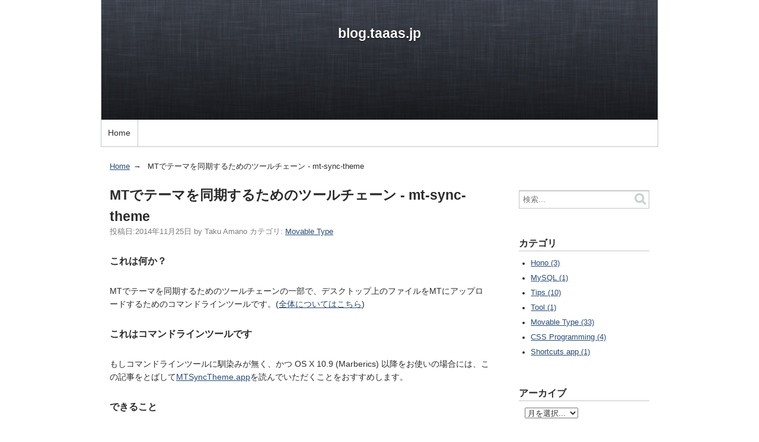

--- FILE ---
content_type: text/html
request_url: https://blog.taaas.jp/mt/mt-sync-theme-cli/
body_size: 25626
content:
<!DOCTYPE html>
<html lang="ja" itemscope itemtype="http://schema.org/Article">
  <head>
    <meta charset="UTF-8">
    <meta name="description" content="これは何か？ MTでテーマを同期するためのツールチェーンの一部で、デスクトップ上のファイルをMTにアップロードするためのコマンドラインツールです。(全体についてはこちら) これはコマンドラインツールです もしコマンドラインツールに馴染みが無く、かつ OS X 10.9 (Marberics) 以降をお使いの場合には、この記事をとばしてMTSyncTheme.appを読んでいただくことをおすすめします。 できること デスクトップ上のテーマのファイルをMTに同期することができます デスクトップ上に保存したテーマから直接プレビューを生成できます 複数のファイルにまたがる変更の場合にも、全ての変更を反...">
    <meta name="generator" content="Movable Type">
    <title>MTでテーマを同期するためのツールチェーン - mt-sync-theme - blog.taaas.jp</title>
    <!-- Global site tag (gtag.js) - Google Analytics -->
<script async src="https://www.googletagmanager.com/gtag/js?id=G-VWLMERYKDD"></script>
<script>
  window.dataLayer = window.dataLayer || [];
  function gtag(){dataLayer.push(arguments);}
  gtag('js', new Date());
  gtag('config', 'G-VWLMERYKDD', {'debug_mode':true});
</script>
<script>
(function() {
  window.MTNetSearchDataLayer = window.MTNetSearchDataLayer || [];
  function MTNetSearch() { return MTNetSearchDataLayer.push(arguments); }

  MTNetSearch("registerHandler", function(data) {
    gtag('event', 'mtnet_search', { 'search_term': data.query });
  });
})();
</script>

    <meta name="viewport" content="width=device-width,initial-scale=1">
    <link rel="stylesheet" href="https://maxcdn.bootstrapcdn.com/font-awesome/4.5.0/css/font-awesome.min.css" />
    <link rel="stylesheet" href="https://blog.taaas.jp/styles.css">
    <!--[if lt IE 9]>
    <link rel="stylesheet" href="https://blog.taaas.jp/styles_ie.css">
    <script src="/mt-static/support/theme_static/rainier/js/html5shiv.js"></script>
    <![endif]-->
    
    <link rel="start" href="https://blog.taaas.jp/">
    <link rel="alternate" type="application/atom+xml" title="Recent Entries" href="https://blog.taaas.jp/atom.xml" />
    <link rel="canonical" href="https://blog.taaas.jp/mt/mt-sync-theme-cli/" />
    <link rel="prev" href="https://blog.taaas.jp/mt/mt-sync-theme-syncedtheme/" title="MTでテーマを同期するためのツールチェーン - SyncedTheme">
    <link rel="next" href="https://blog.taaas.jp/mt/mt-sync-theme-mtsynctheme-app/" title="MTでテーマを同期するためのツールチェーン - MTSyncTheme.app">
    <!-- Open Graph Protocol -->
    <meta property="fb:app_id" content="317707898353609">
    <meta property="og:type" content="article">
    <meta property="og:locale" content="ja_JP">
    <meta property="og:title" content="MTでテーマを同期するためのツールチェーン - mt-sync-theme">
    <meta property="og:url" content="https://blog.taaas.jp/mt/mt-sync-theme-cli/">
    <meta property="og:description" content="これは何か？ MTでテーマを同期するためのツールチェーンの一部で、デスクトップ上のファイルをMTにアップロードするためのコマンドラインツールです。(全体についてはこちら) これはコマンドラインツールです もしコマンドラインツールに馴染みが無く、かつ OS X 10.9 (Marberics) 以降をお使いの場合には、この記事をとばしてMTSyncTheme.appを読んでいただくことをおすすめします。 できること デスクトップ上のテーマのファイルをMTに同期することができます デスクトップ上に保存したテーマから直接プレビューを生成できます 複数のファイルにまたがる変更の場合にも、全ての変更を反...">
    <meta property="og:site_name" content="blog.taaas.jp">
    <link rel="shortcut icon" href="/favicon.ico">
    <meta property="og:image" content="https://blog.taaas.jp/images/MTSyncTheme-avatar.png">

    <meta name="twitter:card" content="summary">
    <meta name="twitter:title" content="MTでテーマを同期するためのツールチェーン - mt-sync-theme">
    <meta name="twitter:description" content="これは何か？ MTでテーマを同期するためのツールチェーンの一部で、デスクトップ上のファイルをMTにアップロードするためのコマンドラインツールです。(全体についてはこちら) これはコマンドラインツールです もしコマンドラインツールに馴染みが無く、かつ OS X 10.9 (Marberics) 以降をお使いの場合には、この記事をとばしてMTSyncTheme.appを読んでいただくことをおすすめします。 できること デスクトップ上のテーマのファイルをMTに同期することができます デスクトップ上に保存したテーマから直接プレビューを生成できます 複数のファイルにまたがる変更の場合にも、全ての変更を反...">
    <meta name="twitter:image" content="https://blog.taaas.jp/images/MTSyncTheme-avatar.png">

    <!-- Metadata -->
    <meta itemprop="description" content="これは何か？ MTでテーマを同期するためのツールチェーンの一部で、デスクトップ上のファイルをMTにアップロードするためのコマンドラインツールです。(全体についてはこちら) これはコマンドラインツールです もしコマンドラインツールに馴染みが無く、かつ OS X 10.9 (Marberics) 以降を...">
    <link itemprop="url" href="https://blog.taaas.jp/mt/mt-sync-theme-cli/">
    <link itemprop="image" href="https://blog.taaas.jp/images/MTSyncTheme-avatar.png">
    <script src="https://blog.taaas.jp/mt.js"></script>
  </head>
  <body>
    <div id="container">
      <div id="container-inner">
        <header id="header" role="banner">
          <div id="header-inner">
            <div id="header-content">
              <h1>
                <a href="https://blog.taaas.jp/">

                  blog.taaas.jp

                </a>
              </h1>
              
            </div>

            <nav role="navigation">
          <ul>
            <li><a href="https://blog.taaas.jp/">Home</a></li>


          </ul>
        </nav>

          </div>
        </header>
        <div id="content">
          <div id="content-inner">
            <ul class="breadcrumb breadcrumb-list">
              <li class="breadcrumb-list-item"><a href="https://blog.taaas.jp/">Home</a></li>
              <li class="breadcrumb-list-item">MTでテーマを同期するためのツールチェーン - mt-sync-theme</li>
            </ul>
            <div id="individual-main" class="main" role="main">
              <article id="entry-20" class="entry entry-asset asset hentry">
                <div class="asset-header">
                  <h2 itemprop="name" class="asset-name entry-title">MTでテーマを同期するためのツールチェーン - mt-sync-theme</h2>
                  <footer class="asset-meta">
                    <ul class="asset-meta-list">
                      <li class="asset-meta-list-item">投稿日:<time datetime="2014-11-25T08:57:00+09:00" itemprop="datePublished">2014年11月25日</time></li>
                      <li class="asset-meta-list-item">by <span class="author entry-author vcard">Taku Amano</span></li>

  
                      <li class="asset-meta-list-item">カテゴリ: <a itemprop="articleSection" rel="tag" href="https://blog.taaas.jp/mt/">Movable Type</a></li>
  

                   </ul>
                </footer>
                </div>
                <div class="entry-content asset-content" itemprop="articleBody">
                  <h3>これは何か？</h3>
<p>MTでテーマを同期するためのツールチェーンの一部で、デスクトップ上のファイルをMTにアップロードするためのコマンドラインツールです。(<a href="https://blog.taaas.jp/mt/mt-sync-theme-about/index.html">全体についてはこちら</a>)</p>
<h3>これはコマンドラインツールです</h3>
<p>もしコマンドラインツールに馴染みが無く、かつ OS X 10.9 (Marberics) 以降をお使いの場合には、この記事をとばして<a href="https://blog.taaas.jp/mt-sync-theme-mtsynctheme-app/">MTSyncTheme.app</a>を読んでいただくことをおすすめします。</p>
<h3>できること</h3>
<ul>
<li>デスクトップ上のテーマのファイルをMTに同期することができます</li>
<li>デスクトップ上に保存したテーマから直接プレビューを生成できます
<ul>
<li>複数のファイルにまたがる変更の場合にも、全ての変更を反映した状態でプレビューを生成できます</li>
</ul>
</li>
<li>デスクトップ上に保存したテーマから、MTにテンプレートを一括で反映することができます</li>
<li>同じテーマのブログをまとめて再構築することができます</li>
</ul>
<h3>デモ</h3>
<p>
<iframe width="640" height="480" src="//www.youtube.com/embed/UQ6CqNzc_Dg" frameborder="0" allowfullscreen=""></iframe>
</p>
<h3>インストール</h3>
<h4>Mac OS X / Homebrew</h4>
<p>Homebrew をお使いの場合には、以下のコマンドでインストールできます。</p>
<div>
<pre>brew tap mt-sync-theme/mt-sync-theme
brew install mt-sync-theme</pre>
</div>
<h4>バイナリ (Windows環境の場合はこちらになります)</h4>
<p>実行プログラムをこちらからダウンロードできます。<a href="https://github.com/mt-sync-theme/mt-sync-theme/releases">リリース一覧</a></p>
<h4>go get</h4>
<p>go の環境があれば go get でもインストールできます。</p>
<div>
<pre>go get github.com/mt-sync-theme/mt-sync-theme</pre>
</div>
<h3>実行前の設定</h3>
<ol>
<li>MTに<a href="https://github.com/mt-sync-theme/mt-plugin-SyncedTheme/releases">SyncedTheme</a>をインストールしてください</li>
<li>(オプション) <a href="https://github.com/mt-sync-theme/mt-plugin-SyncedTheme/releases">SyncedTheme</a> を使ってテンプレートをテーマファイルにリンクしておくと便利です</li>
<li>(オプション) ブログからテーマを書き出してください</li>
<li>書きだしたテーマをデスクトップに保存してください</li>
<li>(オプション) テーマのディレクトリに<code>mt-sync-theme.yaml</code>という名前で設定ファイルを置いてください。
<ul>
<li>設定例
<ul>
<li><a href="https://github.com/mt-sync-theme/mt-sync-theme/blob/master/example/mt-sync-theme.yaml">Mac</a></li>
<li><a href="https://github.com/mt-sync-theme/mt-sync-theme/blob/master/example/windows/mt-sync-theme.yaml">Windows</a></li>
</ul>
</li>
<li>設定値はコマンドラインオプションとして指定することもできます</li>
</ul>
</li>
<li><code>mt-sync-theme</code>を実行する準備が整いました</li>
</ol>
<h3>使いかた</h3>
<h4>概要</h4>
<p><code>mt-sync-theme</code>はサブコマンドをとり、それを実行します。</p>
<pre><code>mt-sync-theme preview
</code></pre>
<h5>利用可能なサブコマンド</h5>
<ul>
<li>preview
<ul>
<li>ファイルの更新を監視して、ファイルが更新されるとプレビューページを生成し、指定されたハンドラでページを開きます。</li>
<li>このサブコマンドでは<code>mt-sync-theme</code>は本番環境には影響を与えません。</li>
</ul>
</li>
<li>on-the-fly
<ul>
<li>ファイルの更新を監視して、ファイルが更新されると対応している公開ページを更新し、指定されたハンドラでページを開きます。</li>
<li>このサブコマンドでは<code>mt-sync-theme</code>本番環境に影響を与えます。公開前の構築時に利用されることを想定しています。</li>
</ul>
</li>
<li>sync
<ul>
<li>デスクトップ上のファイルをMTにアップロードします。</li>
</ul>
</li>
<li>apply
<ul>
<li>関連付けられている全てのブログで、テーマを再適用します。</li>
</ul>
</li>
<li>rebuild
<ul>
<li>関連付けられている全てのブログを再構築します。</li>
</ul>
</li>
</ul>
<h4>preview</h4>
<ul>
<li><span>ファイルの更新を監視して、ファイルが更新されるとプレビューページを生成します。</span><br />
<ul>
<li>このコマンドはファイルを監視するループになります。Ctrl+C で終了します。</li>
</ul>
</li>
<li>更新されたファイルがインデックステンプレートかアーカイブテンプレートであった場合、url_handler として指定されたコマンドで URL を開きます。
<ul>
<li>モジュールテンプレートの場合には、theme.yaml で "<a href="#preview_via">preview_via</a>" を指定することで、任意のテンプレートでプレビューを生成することができます。</li>
</ul>
</li>
</ul>
<pre><code>mt-sync-theme preview
</code></pre>
<h4>on-the-fly</h4>
<ul>
<li><span>ファイルの更新を監視して、ファイルが更新されると対応するページを生成します。</span><br />
<ul>
<li>このコマンドはファイルを監視するループになります。Ctrl+C で終了します。</li>
</ul>
</li>
<li>このコマンドを実行する前には、ブログを1度再構築しておく必要があります。</li>
<li>更新されたファイルがインデックステンプレートかアーカイブテンプレートであった場合、url_handler として指定されたコマンドで URL を開きます。
<ul>
<li>モジュールテンプレートの場合には、theme.yaml で "<a href="#preview_via">preview_via</a>" を指定することで、任意のテンプレートでプレビューを生成することができます。</li>
</ul>
</li>
</ul>
<pre><code>mt-sync-theme on-the-fly
</code></pre>
<h4>sync</h4>
<ul>
<li><span>デスクトップ上のファイルをMTにアップロードします</span></li>
</ul>
<pre><code>mt-sync-theme sync
</code></pre>
<h4>apply</h4>
<ul>
<li><span>関連付けられている全てのブログで、テーマを再適用します</span></li>
<li>以下の importer のみが実行されます。
<ul>
<li>template_set</li>
<li>static_files</li>
<li>custom_fields
<ul>
<li>テーマからカスタムフィールドを適用すると失敗するケースが多いですが、これはMT側の仕様です</li>
</ul>
</li>
</ul>
</li>
</ul>
<pre><code>mt-sync-theme apply
</code></pre>
<h4>rebuild</h4>
<ul>
<li>関連付けられている全てのブログを再構築します。</li>
</ul>
<pre><code>mt-sync-theme rebuild</code></pre>
<h2>詳細設定</h2>
<h3><a id="preview_via"></a>preview_via</h3>
<p>preview_via を使って、プレビューに利用するテンプレートを明示的に指定することができます。</p>
<pre>--- 
elements: 
  template_set: 
    data: 
      templates: 
        module: 
          entry_summary: 
            label: Entry Summary
            preview_via: main_index
</pre>
<h3>関連するツールのリンク</h3>
<ul>
<li><a href="https://blog.taaas.jp/mt/mt-sync-theme-about/index.html">ツール全体について</a></li>
<li><a href="https://blog.taaas.jp/mt/mt-sync-theme-syncedtheme/">SyncedTheme</a>
<ul>
<li>MT側でこのツールを利用可能にするためのプラグイン</li>
</ul>
</li>
<li>mt-sync-theme <span> (このページです)</span>
<ul>
<li>デスクトップ上のファイルをMTにアップロードするためのコマンドラインツール</li>
</ul>
</li>
<li><a href="https://blog.taaas.jp/mt/mt-sync-theme-mtsynctheme-app/">MTSyncTheme.app</a>
<ul>
<li>デスクトップ上のファイルをMTにアップロードするためのアプリケーション</li>
</ul>
</li>
</ul>
                  
                </div>
                <nav class="page-navigation entry-navigation pagination content-nav">
                  <ul class="page-navigation-list">

                    <li class="page-navigation-list-item page-navigation-prev"><a rel="prev" href="https://blog.taaas.jp/mt/mt-sync-theme-syncedtheme/" title="MTでテーマを同期するためのツールチェーン - SyncedTheme">Previous entry</a></li>


                    <li class="page-navigation-list-item page-navigation-next"><a rel="next" href="https://blog.taaas.jp/mt/mt-sync-theme-mtsynctheme-app/" title="MTでテーマを同期するためのツールチェーン - MTSyncTheme.app">Next entry</a></li>

                  </ul>
                </nav>
                
                <section id="comments" class="comments feedback">
  <h2 class="title comments-header">コメント</h2>
  
  
    
  <p id="comment-greeting" class="message">コメントする</p>
    
  <form method="post" action="https://blog.taaas.jp/mt/mt-comments.cgi" name="comments_form" id="comments-form" onsubmit="return mtCommentOnSubmit(this)">
  <fieldset>
    <legend>Post a Comment</legend>
    <input type="hidden" name="static" value="1">
    <input type="hidden" name="armor" value="1">
    <input type="hidden" name="entry_id" value="20">
    <input type="hidden" name="__lang" value="ja">
    <input type="hidden" name="parent_id" value="" id="comment-parent-id">
    <input type="hidden" name="preview" value="">
    <input type="hidden" name="sid" value="">

    <p id="comment-form-reply" style="display:none">
      <input type="checkbox" id="comment-reply" name="comment_reply" value="" onclick="mtSetCommentParentID()" /> <label for="comment-reply" id="comment-reply-label">Reply to comment</label>
    </p>

    <div id="comments-open-text">
      <label for="comment-text">コメント (スタイル用のHTMLタグを使えます)</label>
      <textarea name="text" id="comment-text" class="text"  onfocus="mtCommentFormOnFocus()"></textarea>
    </div>

    <div id="comments-open-data">
      <ul>
        <li>
          <label for="comment-author">名前</label> <input type="text" id="comment-author" class="text" name="author" value="" onfocus="mtCommentFormOnFocus()" />
        </li>
        <li>
          <label for="comment-email">電子メール</label> <input type="text" id="comment-email" class="text" name="email" value="" onfocus="mtCommentFormOnFocus()" />
        </li>
        <li>
          <label for="comment-url">URL</label> <input type="text" id="comment-url" class="text" name="url" value="" onfocus="mtCommentFormOnFocus()" />
        </li>
      </ul>

      <p>
        <input type="checkbox" id="comment-bake-cookie" name="bakecookie" onclick="mtRememberMeOnClick(this)" value="1" accesskey="r" /> <label for="comment-bake-cookie">サインイン情報を記憶</label>
      </p>

    </div>

    <div id="comments-open-footer" class="actions-bar">
      <div id="comments-open-captcha"></div>

      <input type="submit" accesskey="s" name="post" id="comment-submit" class="primary button" value="投稿">
      <input type="submit" accesskey="v" name="preview_button" id="comment-preview" class="button" value="プレビュー" onclick="this.form.preview.value='1';">

    </div>
  </fieldset>
</form>

<script type="text/javascript">
    mtAttachEvent("load", mtEntryOnLoad);
    mtAttachEvent("unload", mtEntryOnUnload);
</script>

  
</section>


                
              </article>
            </div>
            <aside class="widgets related" role="complementary">
              <nav class="widget-search widget">
  <div class="widget-content">
    <form method="get" id="search" action="https://blog.taaas.jp/mt/mt-search.cgi">
      <div>
        <input type="text" name="search" value="" placeholder="検索...">

        <input type="hidden" name="IncludeBlogs" value="2">

        <input type="hidden" name="limit" value="20">
        <button type="submit" name="button">
          <img alt="検索" src="/mt-static/support/theme_static/rainier/img/search-icon.png">
        </button>
      </div>
    </form>
  </div>
</nav>
<nav class="widget-archive-category widget">
  <h3 class="widget-header">カテゴリ</h3>
  <div class="widget-content">
    
      
    <ul class="widget-list">
      
      
      <li class="widget-list-item"><a href="https://blog.taaas.jp/hono/">Hono (3)</a>
      
      
      </li>
      
    
      
      
      <li class="widget-list-item"><a href="https://blog.taaas.jp/mysql/">MySQL (1)</a>
      
      
      </li>
      
    
      
      
      <li class="widget-list-item"><a href="https://blog.taaas.jp/tips/">Tips (10)</a>
      
      
      </li>
      
    
      
      
      <li class="widget-list-item"><a href="https://blog.taaas.jp/tool/">Tool (1)</a>
      
      
      </li>
      
    
      
      
      <li class="widget-list-item"><a href="https://blog.taaas.jp/mt/">Movable Type (33)</a>
      
      
      </li>
      
    
      
      
      <li class="widget-list-item"><a href="https://blog.taaas.jp/css/">CSS Programming (4)</a>
      
      
      </li>
      
    
      
      
      <li class="widget-list-item"><a href="https://blog.taaas.jp/shortcuts-app/">Shortcuts app (1)</a>
      
      
      </li>
      
    </ul>
      
    
  </div>
</nav>
  

<nav class="widget-archive-dropdown widget">
  <h3 class="widget-header">アーカイブ</h3>
  <div class="widget-content">
    <select>
      <option>月を選択...</option>
    
      <option value="https://blog.taaas.jp/2025/12/">2025年12月</option>
    
  
    
      <option value="https://blog.taaas.jp/2024/12/">2024年12月</option>
    
  
    
      <option value="https://blog.taaas.jp/2023/12/">2023年12月</option>
    
  
    
      <option value="https://blog.taaas.jp/2022/12/">2022年12月</option>
    
  
    
      <option value="https://blog.taaas.jp/2022/02/">2022年2月</option>
    
  
    
      <option value="https://blog.taaas.jp/2021/12/">2021年12月</option>
    
  
    
      <option value="https://blog.taaas.jp/2020/12/">2020年12月</option>
    
  
    
      <option value="https://blog.taaas.jp/2020/11/">2020年11月</option>
    
  
    
      <option value="https://blog.taaas.jp/2020/06/">2020年6月</option>
    
  
    
      <option value="https://blog.taaas.jp/2020/01/">2020年1月</option>
    
  
    
      <option value="https://blog.taaas.jp/2019/12/">2019年12月</option>
    
  
    
      <option value="https://blog.taaas.jp/2019/11/">2019年11月</option>
    
  
    
      <option value="https://blog.taaas.jp/2019/06/">2019年6月</option>
    
  
    
      <option value="https://blog.taaas.jp/2018/12/">2018年12月</option>
    
  
    
      <option value="https://blog.taaas.jp/2018/10/">2018年10月</option>
    
  
    
      <option value="https://blog.taaas.jp/2018/09/">2018年9月</option>
    
  
    
      <option value="https://blog.taaas.jp/2017/12/">2017年12月</option>
    
  
    
      <option value="https://blog.taaas.jp/2017/09/">2017年9月</option>
    
  
    
      <option value="https://blog.taaas.jp/2017/04/">2017年4月</option>
    
  
    
      <option value="https://blog.taaas.jp/2017/02/">2017年2月</option>
    
  
    
      <option value="https://blog.taaas.jp/2016/12/">2016年12月</option>
    
  
    
      <option value="https://blog.taaas.jp/2015/12/">2015年12月</option>
    
  
    
      <option value="https://blog.taaas.jp/2015/11/">2015年11月</option>
    
  
    
      <option value="https://blog.taaas.jp/2014/12/">2014年12月</option>
    
  
    
      <option value="https://blog.taaas.jp/2014/11/">2014年11月</option>
    
  
    
      <option value="https://blog.taaas.jp/2014/10/">2014年10月</option>
    
  
    
      <option value="https://blog.taaas.jp/2014/07/">2014年7月</option>
    
  
    
      <option value="https://blog.taaas.jp/2014/02/">2014年2月</option>
    
  
    
      <option value="https://blog.taaas.jp/2013/12/">2013年12月</option>
    
  
    
      <option value="https://blog.taaas.jp/2013/11/">2013年11月</option>
    
  
    
      <option value="https://blog.taaas.jp/2013/07/">2013年7月</option>
    
    </select>
  </div>
</nav>
    
  

<div class="widget-syndication widget section">
  <div class="widget-content">
    <p><img src="https://blog.taaas.jp/mt-static/images/status_icons/feed.gif" alt="購読する" width="9" height="9" /> <a href="https://blog.taaas.jp/atom.xml">このブログを購読</a></p>

  </div>
</div>
<div class="widget-syndication widget section">
  <div class="widget-content">
    <p>このブログの内容はすべて個人的な意見および見解であり、 所属する組織や団体とは一切関係ありません。</p>
  </div>
</div>
            </aside>
          </div>
        </div>
        <footer id="footer" role="contentinfo">
          <div id="footer-inner">
            <div id="footer-content">
  <nav role="navigation">
          <ul>
            <li><a href="https://blog.taaas.jp/">Home</a></li>


          </ul>
        </nav>

  <p class="license">&copy; Copyright 2025.</p>
  <p class="poweredby">Powered by <a href="http://www.sixapart.jp/movabletype/">Movable Type</a></p>
</div>
          </div>
        </footer>
      </div>
    </div>
    <script src="https://blog.taaas.jp/mt-static/jquery/jquery.min.js"></script>
    <script src="https://blog.taaas.jp/mt-theme-scale2.js"></script>
  </body>
</html>

--- FILE ---
content_type: text/css
request_url: https://blog.taaas.jp/styles.css
body_size: 788
content:
/* This is the StyleCatcher theme addition. Do not remove this block. */
@import url(https://taaas.jp/mt-static/support/theme_static/rainier/css/base.css);
@import url(https://taaas.jp/mt-static/support/theme_static/rainier/css/rainier-white/screen.css);
/* end StyleCatcher imports */

code {
  background-color: #dcdddd;
  color: #2b2b2b;
  padding: 2px 4px;
}

#css-bird-container iframe {
  display: block;
  width: 590px;
  height: 500px;
  margin: auto;
}

#css-bird-container a {
  display: block;
  width: 590px;
  margin: auto;
}

@media (max-width: 600px) {
  #css-bird-container iframe {
    width: 288px;
    height: 995px;
  }

  #css-bird-container a {
    width: 288px;
  }
}

@media (max-width: 600px) {
.entry iframe, .page iframe, section iframe {
    max-width: 100%;
    height: auto;
}
}

figure {
margin-top: 10px;
}

figcaption {
width: 100%;
text-align: center;
}



--- FILE ---
content_type: text/css
request_url: https://taaas.jp/mt-static/support/theme_static/rainier/css/rainier-white/screen.css
body_size: 5808
content:
/*

name: Rainier (White)
designer: Six Apart Ltd.
designer_url: http://www.sixapart.com/
layouts: layout-wt

*/
h1 a,
h2 a,
h3 a,
h4 a,
h5 a,
h6 a {
  color: #2b2b2b;
  text-decoration: none; }
  h1 a:hover,
  h2 a:hover,
  h3 a:hover,
  h4 a:hover,
  h5 a:hover,
  h6 a:hover {
    color: #3a6eb2; }

.entry .entry-title,
.page .entry-title {
  font-size: 1.618em; }
  .entry .entry-title + footer,
  .page .entry-title + footer {
    margin-top: -1em; }
.entry footer,
.page footer {
  color: #7b7c7d; }

#container #header-inner,
#container #content-inner,
#container #footer-inner {
  width: auto; }

.entry-content nav {
  margin-bottom: 1.618em; }

#header[role="banner"] {
  position: relative;
  background-color: white;
  border: solid #c0c6c9;
  border-width: 0 1px 1px; }
  @media (max-width: 930px) {
    #header[role="banner"] {
      border-width: 0 0 1px; } }
  #header[role="banner"] #header-inner {
    padding: 0; }
  #header[role="banner"] #header-content {
    min-height: 200px;
    margin: 0;
    padding: 1px 0;
    background-color: #2b2b2b;
    background-image: url("img/linen-texture.png");
    background-position: center;
    background-repeat: no-repeat;
    background-size: 100%;
    color: white; }
    #header[role="banner"] #header-content a {
      color: white;
      text-decoration: none; }
    #header[role="banner"] #header-content:before {
      position: absolute;
      bottom: 45px;
      content: "\00a0";
      display: block;
      width: 100%;
      height: 200px;
      background: transparent url([data-uri]) left bottom repeat-x;
      background-image: -ms-linear-gradient(rgba(0, 0, 0, 0), rgba(0, 0, 0, 0.6));
      background-image: -moz-linear-gradient(rgba(0, 0, 0, 0), rgba(0, 0, 0, 0.6));
      background-image: -webkit-linear-gradient(rgba(0, 0, 0, 0), rgba(0, 0, 0, 0.6));
      background-image: linear-gradient(rgba(0, 0, 0, 0), rgba(0, 0, 0, 0.6)); }
  #header[role="banner"] h1 {
    position: relative;
    margin: 1.618em 10px 0;
    font-size: 1.618em;
    text-align: center;
    text-shadow: 0 1px 2px rgba(0, 0, 0, 0.8); }
    #header[role="banner"] h1 img {
      max-width: 200px;
      height: auto; }
  #header[role="banner"] #header-description {
    position: relative;
    margin: 0 10px;
    text-align: center;
    text-shadow: 0 1px 1px rgba(0, 0, 0, 0.5); }
  #header[role="banner"] [role="navigation"] {
    position: static;
    height: 45px;
    line-height: 45px; }
    @media (min-width: 930px) {
      #header[role="banner"] [role="navigation"] {
        width: auto; } }
    #header[role="banner"] [role="navigation"] ul {
      margin: 0; }
      #header[role="banner"] [role="navigation"] ul li {
        border-right: 1px solid #c0c6c9; }
    #header[role="banner"] [role="navigation"] a {
      height: 45px;
      padding: 0 0.809em;
      line-height: 45px;
      color: #2b2b2b; }
      #header[role="banner"] [role="navigation"] a:hover {
        color: #3a6eb2; }

#posts time {
  color: #14263e; }

.widget {
  margin-bottom: 3.236em; }
  .widget h3 {
    margin-bottom: 0;
    border-bottom: 1px solid #c0c6c9; }
  .widget .widget-content {
    margin: 0.809em 0;
    font-size: 90%; }
  .widget ul,
  .widget ol {
    margin: 0.809em 0;
    padding-left: 1.618em; }
    .widget ul ul,
    .widget ul ol,
    .widget ol ul,
    .widget ol ol {
      margin: 0; }
  .widget li {
    list-style-type: disc; }

.widget-tag-cloud .widget-content,
.widget-archive-dropdown .widget-content {
  margin: 0.809em; }

footer {
  color: #c0c6c9;
  font-size: 90%; }
  footer p {
    margin: 0; }

[role="contentinfo"] {
  border-top: 1px solid #c0c6c9;
  color: #c0c6c9; }
  [role="contentinfo"] a {
    color: #c0c6c9; }
  [role="contentinfo"] [role="navigation"] a {
    color: #c0c6c9; }

#index-main .pagination,
#individual-main .pagination,
#search-results-main .pagination {
  border-top: 1px solid #c0c6c9; }

.feedback {
  border-top: 1px solid #c0c6c9; }

.comment {
  border-bottom: 1px dotted #dcdddd; }
  .comment header a {
    color: #c0c6c9;
    text-decoration: none; }
    .comment header a:hover {
      text-decoration: underline; }
  .comment header h3 a {
    color: #2b2b2b;
    text-decoration: none; }
    .comment header h3 a:hover {
      color: #3a6eb2; }

.text,
.button {
  height: 1.75em;
  line-height: normal; }
  .text::-moz-focus-inner,
  .button::-moz-focus-inner {
    border: 0;
    padding: 0; }

.text {
  width: 75%;
  outline: 0;
  border: 1px solid #c0c6c9;
  line-height: 1.3;
  background-color: white;
  color: black; }

#search-results-main .title {
  border-bottom: 1px solid #c0c6c9;
  margin: 0 0 1.618em; }
